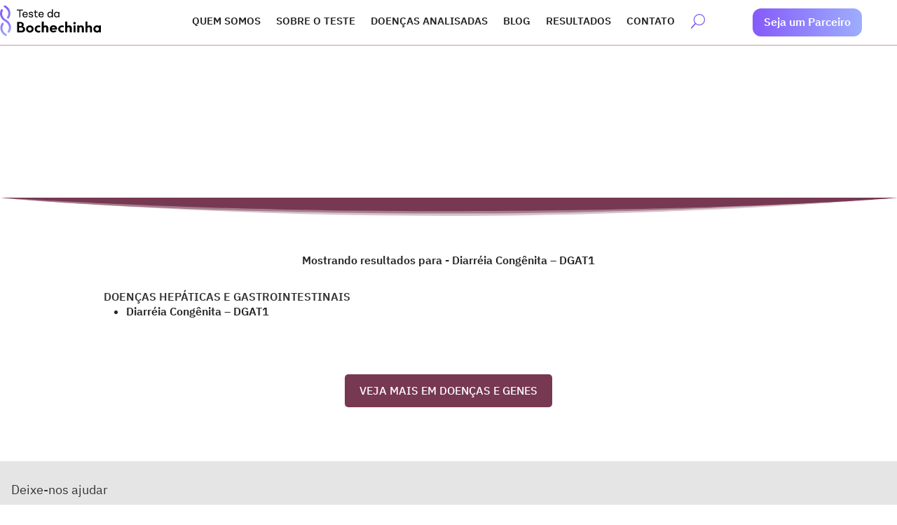

--- FILE ---
content_type: text/html;charset=utf-8
request_url: https://pageview-notify.rdstation.com.br/send
body_size: -76
content:
570c6684-e228-470f-ba99-42f22cb39325

--- FILE ---
content_type: text/css
request_url: https://testedabochechinha.com.br/wp-content/themes/Divichildtheme/style.css?ver=4.20.4
body_size: -159
content:
/*
Theme Name: Divi Child Theme
Theme URI: http://primeirodia.com.br
Description: Child Theme For Divi
Author: Telmo Camargo
Author URI: http://xboxmania.com.br
Template: Divi
*/


--- FILE ---
content_type: text/css
request_url: https://testedabochechinha.com.br/wp-content/themes/Divichildtheme/templates-src/doencas-analisadas.66e01a8a.css
body_size: 7869
content:
@font-face{font-family:IBM Plex Sans;font-style:normal;font-weight:300;src:local(""),url(ibm-plex-sans-v14-latin-300.b62a4e69.woff2)format("woff2"),url(ibm-plex-sans-v14-latin-300.7199e2f6.woff)format("woff")}@font-face{font-family:IBM Plex Sans;font-style:normal;font-weight:400;src:local(""),url(ibm-plex-sans-v14-latin-regular.791aef38.woff2)format("woff2"),url(ibm-plex-sans-v14-latin-regular.dc4cb301.woff)format("woff")}@font-face{font-family:IBM Plex Sans;font-style:normal;font-weight:500;src:local(""),url(ibm-plex-sans-v14-latin-500.d5c65758.woff2)format("woff2"),url(ibm-plex-sans-v14-latin-500.f8c71eff.woff)format("woff")}@font-face{font-family:IBM Plex Sans;font-style:normal;font-weight:600;src:local(""),url(ibm-plex-sans-v14-latin-600.f578fd79.woff2)format("woff2"),url(ibm-plex-sans-v14-latin-600.b2bc36af.woff)format("woff")}html,body{font-family:IBM Plex Sans,sans-serif!important}*,:before,:after,::backdrop{--tw-border-spacing-x:0;--tw-border-spacing-y:0;--tw-translate-x:0;--tw-translate-y:0;--tw-rotate:0;--tw-skew-x:0;--tw-skew-y:0;--tw-scale-x:1;--tw-scale-y:1;--tw-pan-x: ;--tw-pan-y: ;--tw-pinch-zoom: ;--tw-scroll-snap-strictness:proximity;--tw-gradient-from-position: ;--tw-gradient-via-position: ;--tw-gradient-to-position: ;--tw-ordinal: ;--tw-slashed-zero: ;--tw-numeric-figure: ;--tw-numeric-spacing: ;--tw-numeric-fraction: ;--tw-ring-inset: ;--tw-ring-offset-width:0px;--tw-ring-offset-color:#fff;--tw-ring-color:#3b82f680;--tw-ring-offset-shadow:0 0 #0000;--tw-ring-shadow:0 0 #0000;--tw-shadow:0 0 #0000;--tw-shadow-colored:0 0 #0000;--tw-blur: ;--tw-brightness: ;--tw-contrast: ;--tw-grayscale: ;--tw-hue-rotate: ;--tw-invert: ;--tw-saturate: ;--tw-sepia: ;--tw-drop-shadow: ;--tw-backdrop-blur: ;--tw-backdrop-brightness: ;--tw-backdrop-contrast: ;--tw-backdrop-grayscale: ;--tw-backdrop-hue-rotate: ;--tw-backdrop-invert: ;--tw-backdrop-opacity: ;--tw-backdrop-saturate: ;--tw-backdrop-sepia: ;--tw-contain-size: ;--tw-contain-layout: ;--tw-contain-paint: ;--tw-contain-style: }*,:before,:after{box-sizing:border-box;border:0 solid}:before,:after{--tw-content:""}html,:host{-webkit-text-size-adjust:100%;tab-size:4;font-feature-settings:normal;font-variation-settings:normal;-webkit-tap-highlight-color:transparent;font-family:ui-sans-serif,system-ui,sans-serif,Apple Color Emoji,Segoe UI Emoji,Segoe UI Symbol,Noto Color Emoji;line-height:1.5}body{line-height:inherit;margin:0}hr{height:0;color:inherit;border-top-width:1px}abbr:where([title]){text-decoration:underline dotted}h1,h2,h3,h4,h5,h6{font-size:inherit;font-weight:inherit}a{color:inherit;text-decoration:inherit}b,strong{font-weight:bolder}code,kbd,samp,pre{font-feature-settings:normal;font-variation-settings:normal;font-family:ui-monospace,SFMono-Regular,Menlo,Monaco,Consolas,Liberation Mono,Courier New,monospace;font-size:1em}small{font-size:80%}sub,sup{vertical-align:baseline;font-size:75%;line-height:0;position:relative}sub{bottom:-.25em}sup{top:-.5em}table{text-indent:0;border-color:inherit;border-collapse:collapse}button,input,optgroup,select,textarea{font-feature-settings:inherit;font-variation-settings:inherit;font-family:inherit;font-size:100%;font-weight:inherit;line-height:inherit;letter-spacing:inherit;color:inherit;margin:0;padding:0}button,select{text-transform:none}button,input:where([type=button]),input:where([type=reset]),input:where([type=submit]){-webkit-appearance:button;background-color:#0000;background-image:none}:-moz-focusring{outline:auto}:-moz-ui-invalid{box-shadow:none}progress{vertical-align:baseline}::-webkit-inner-spin-button{height:auto}::-webkit-outer-spin-button{height:auto}[type=search]{-webkit-appearance:textfield;outline-offset:-2px}::-webkit-search-decoration{-webkit-appearance:none}::-webkit-file-upload-button{-webkit-appearance:button;font:inherit}summary{display:list-item}blockquote,dl,dd,h1,h2,h3,h4,h5,h6,hr,figure,p,pre{margin:0}fieldset{margin:0;padding:0}legend{padding:0}ol,ul,menu{margin:0;padding:0;list-style:none}dialog{padding:0}textarea{resize:vertical}input::-moz-placeholder{opacity:1;color:#9ca3af}textarea::-moz-placeholder{opacity:1;color:#9ca3af}input::placeholder,textarea::placeholder{opacity:1;color:#9ca3af}button,[role=button]{cursor:pointer}:disabled{cursor:default}img,svg,video,canvas,audio,iframe,embed,object{vertical-align:middle;display:block}img,video{max-width:100%;height:auto}[hidden]:where(:not([hidden=until-found])){display:none}body{--tw-text-opacity:1;color:rgb(35 35 35/var(--tw-text-opacity,1));font-size:1rem}.tdbv2 *{border-style:solid}.tdbv2 p{padding-bottom:0}h1{font-size:1.5rem}@media (width>=1024px){h1{font-size:3rem}}h1{font-weight:600;line-height:1.375}h2{font-size:1.5rem}@media (width>=1024px){h2{font-size:2.5rem}}h2{font-weight:500;line-height:1.25}h2,h3,h4{padding:0}.tdb-title-with-border{--tw-border-opacity:1;border-style:solid;border-bottom-width:1px;border-color:rgb(133 91 250/var(--tw-border-opacity,1));padding-bottom:2px}@media (width>=1024px){.tdb-flex-container{width:1024px;margin:auto}}.tdb-flex-container{flex-direction:row;display:flex}@media (width>=1024px){.tdb-container{width:1024px;margin:auto}}.tdb-box-config{padding:2rem 1rem}@media (width>=1024px){.tdb-box-config{padding:0}}.tdb-button-purple-gradiant{text-align:center;background-image:linear-gradient(to right,var(--tw-gradient-stops));--tw-gradient-from:#855bfa var(--tw-gradient-from-position);--tw-gradient-to:#9daefd var(--tw-gradient-to-position);--tw-gradient-stops:var(--tw-gradient-from),var(--tw-gradient-to);border-width:2px;border-radius:.75rem;padding:.75rem 2rem;font-size:1rem;font-weight:700;transition-property:color,background-color,border-color,text-decoration-color,fill,stroke,opacity,box-shadow,transform,filter,backdrop-filter;transition-duration:.15s;transition-timing-function:cubic-bezier(.4,0,.2,1)}.tdb-button-purple-gradiant:hover{--tw-gradient-from:#6746c2 var(--tw-gradient-from-position);--tw-gradient-to:#7885c3 var(--tw-gradient-to-position);--tw-gradient-stops:var(--tw-gradient-from),var(--tw-gradient-to)}.tdb-button-purple-gradiant{--tw-text-opacity:1;color:rgb(255 255 255/var(--tw-text-opacity,1));border-width:0}.tdb-button-purple-inverted{text-align:center;--tw-border-opacity:1;border-width:2px;border-color:rgb(133 91 250/var(--tw-border-opacity,1));--tw-bg-opacity:1;background-color:rgb(255 255 255/var(--tw-bg-opacity,1));border-radius:.75rem;padding:.75rem 2rem;font-size:1rem;font-weight:700;transition-property:color,background-color,border-color,text-decoration-color,fill,stroke,opacity,box-shadow,transform,filter,backdrop-filter;transition-duration:.15s;transition-timing-function:cubic-bezier(.4,0,.2,1)}.tdb-button-purple-inverted:hover{--tw-bg-opacity:1;background-color:rgb(133 91 250/var(--tw-bg-opacity,1))}.tdb-button-purple-inverted{--tw-text-opacity:1;color:rgb(133 91 250/var(--tw-text-opacity,1))}.tdb-button-purple-inverted:hover{--tw-text-opacity:1;color:rgb(255 255 255/var(--tw-text-opacity,1))}.tdb-button-white{text-align:center;border-width:2px;border-radius:.75rem;padding:.75rem 2rem;font-size:1rem;font-weight:700;transition-property:color,background-color,border-color,text-decoration-color,fill,stroke,opacity,box-shadow,transform,filter,backdrop-filter;transition-duration:.15s;transition-timing-function:cubic-bezier(.4,0,.2,1)}.tdb-button-white:hover{--tw-border-opacity:1;border-color:rgb(133 91 250/var(--tw-border-opacity,1))}.tdb-button-white{--tw-bg-opacity:1;background-color:rgb(255 255 255/var(--tw-bg-opacity,1))}.tdb-button-white:hover{--tw-bg-opacity:1;background-color:rgb(133 91 250/var(--tw-bg-opacity,1))}.tdb-button-white{--tw-text-opacity:1;color:rgb(133 91 250/var(--tw-text-opacity,1))}.tdb-button-white:hover{--tw-text-opacity:1;color:rgb(255 255 255/var(--tw-text-opacity,1))}.tdb-button-white{--tw-drop-shadow:drop-shadow(0 5px 17px #0003);filter:var(--tw-blur)var(--tw-brightness)var(--tw-contrast)var(--tw-grayscale)var(--tw-hue-rotate)var(--tw-invert)var(--tw-saturate)var(--tw-sepia)var(--tw-drop-shadow)}.tdb-link{--tw-text-opacity:1;color:rgb(133 91 250/var(--tw-text-opacity,1));text-decoration-line:none}input{accent-color:#855bfa}footer h3{font-size:1rem}.bottom-purple-border{position:relative}.bottom-purple-border:after{--tw-content:"";content:var(--tw-content);width:100%;height:.5rem;position:absolute;bottom:-.5rem;left:0}@media (width>=1024px){.bottom-purple-border:after{content:var(--tw-content);height:1rem;bottom:-1rem}}.bottom-purple-border:after{background-image:linear-gradient(to right,var(--tw-gradient-stops));--tw-gradient-from:#855bf9 var(--tw-gradient-from-position);--tw-gradient-to:#9caefd var(--tw-gradient-to-position);--tw-gradient-stops:var(--tw-gradient-from),var(--tw-gradient-to);content:var(--tw-content)}@media (width>=1024px){.bottom-purple-border{margin-bottom:1rem}}.glider-contain .glider-prev{background-image:url(carousel-arrow-left.ea88d4fb.svg);background-position:0 0;background-repeat:no-repeat;width:72px;height:72px;margin-left:-3rem}.glider-contain .glider-next{background-image:url(carousel-arrow-right.9b6d3aad.svg);background-position:0 0;background-repeat:no-repeat;width:72px;height:72px;margin-right:-3rem}.glider-contain .glider-dot{--tw-bg-opacity:1;background-color:rgb(255 255 255/var(--tw-bg-opacity,1));--tw-border-opacity:1;border-style:solid;border-width:1px;border-color:rgb(133 91 250/var(--tw-border-opacity,1));width:8px;height:8px}.glider-contain .glider-dot.active{--tw-bg-opacity:1;background-color:rgb(133 91 250/var(--tw-bg-opacity,1))}.blog .glider-contain{width:100%}.blog .glider{width:100%;height:493px}@media (width>=1024px){.blog .glider{height:548px}}.blog .glider{flex-direction:row;align-content:space-between;display:flex}.blog .post{position:relative}@media (width>=1024px){.blog .post{margin-left:2.5rem;margin-right:2.5rem}}.blog .post-body{margin-left:1rem;margin-right:1rem;padding:140px 1.5rem 2rem}@media (width>=1024px){.blog .post-body{margin-left:0;margin-right:0;padding-top:196px}}.blog .post-body{--tw-bg-opacity:1;background-color:rgb(255 255 255/var(--tw-bg-opacity,1));--tw-shadow:0 10px 15px -3px #0000001a,0 4px 6px -4px #0000001a;--tw-shadow-colored:0 10px 15px -3px var(--tw-shadow-color),0 4px 6px -4px var(--tw-shadow-color);box-shadow:var(--tw-ring-offset-shadow,0 0 #0000),var(--tw-ring-shadow,0 0 #0000),var(--tw-shadow);border-radius:1.5rem;position:relative;overflow:hidden}.blog .post-subtitle{--tw-text-opacity:1;color:rgb(133 91 250/var(--tw-text-opacity,1));margin-top:1rem;margin-bottom:1rem;padding:0;font-size:1rem}.blog .post-title{-webkit-line-clamp:2;-webkit-box-orient:vertical;margin-bottom:.75rem;padding:0;font-size:23px;line-height:2rem;display:-webkit-box;overflow-y:hidden}.blog .post-thumbnail{width:100%;position:absolute;top:0;left:0}.blog .post-snippet{height:6rem;margin-bottom:1rem;font-size:1rem;line-height:1.375}.blog .post-snippet>div{-webkit-line-clamp:4;-webkit-box-orient:vertical;display:-webkit-box;overflow-y:hidden}.blog .post-button{text-align:center;width:100%;display:block}.artigos .tdb-carousel-item,.midia .tdb-carousel-item{--tw-shadow:0 4px 8px #0003;--tw-shadow-colored:0 4px 8px var(--tw-shadow-color);height:100%;box-shadow:var(--tw-ring-offset-shadow,0 0 #0000),var(--tw-ring-shadow,0 0 #0000),var(--tw-shadow);--tw-bg-opacity:1;background-color:rgb(255 255 255/var(--tw-bg-opacity,1));border-radius:1.5rem;margin-left:1rem;margin-right:1rem;padding:2rem 1.5rem;line-height:1.5rem;position:relative}.artigos .tdb-carousel-item a,.midia .tdb-carousel-item a{display:block}.artigos .tdb-carousel-item a span,.midia .tdb-carousel-item a span{-webkit-line-clamp:4;-webkit-box-orient:vertical;margin-bottom:.75rem;display:-webkit-box;overflow-y:hidden}.artigos .tdb-carousel-item cite,.midia .tdb-carousel-item cite{--tw-text-opacity:1;color:rgb(133 91 250/var(--tw-text-opacity,1));font-style:normal}.midia .tdb-carousel-item a{margin-bottom:0}.faq-item .faq-item-description,.doencas-item .doencas-item-description{transition:max-height .2s ease-out}.faq-item,.faq-item[aria-expanded=false],.doencas-item,.doencas-item[aria-expanded=false]{position:relative}.faq-item:after,.faq-item[aria-expanded=false]:after,.doencas-item:after,.doencas-item[aria-expanded=false]:after{--tw-content:"";content:var(--tw-content);width:18px;height:11px;margin-right:1rem;position:absolute;top:1.82rem;right:.3rem}@media (width>=1024px){.faq-item:after,.faq-item[aria-expanded=false]:after,.doencas-item:after,.doencas-item[aria-expanded=false]:after{content:var(--tw-content);top:2rem}}.faq-item:after,.faq-item[aria-expanded=false]:after,.doencas-item:after,.doencas-item[aria-expanded=false]:after{content:var(--tw-content);background-image:url(row-arrow.cb29627d.svg);transition-property:transform;transition-duration:.15s;transition-timing-function:cubic-bezier(.4,0,.2,1)}.faq-item[aria-expanded=true]:after,.doencas-item[aria-expanded=true]:after{content:var(--tw-content);--tw-rotate:180deg;transform:translate(var(--tw-translate-x),var(--tw-translate-y))rotate(var(--tw-rotate))skewX(var(--tw-skew-x))skewY(var(--tw-skew-y))scaleX(var(--tw-scale-x))scaleY(var(--tw-scale-y))}.faq-item[aria-expanded=true] .faq-item-description,.doencas-item[aria-expanded=true] .faq-item-description{border-bottom-width:2px}.doencas-item:after,.doencas-item[aria-expanded=false]:after{content:var(--tw-content);top:2rem}.medico-item .item-paragraphs{transition:max-height .2s ease-out}@media (width<=1023px){.medico-item .item-avatar,.medico-item[aria-expanded=false] .item-avatar{position:relative}.medico-item .item-avatar:after,.medico-item[aria-expanded=false] .item-avatar:after{--tw-content:"";content:var(--tw-content);background-image:url(row-arrow.cb29627d.svg);width:18px;height:11px;margin-right:1rem;transition-property:transform;transition-duration:.15s;transition-timing-function:cubic-bezier(.4,0,.2,1);position:absolute;bottom:1.3rem;right:.3rem}.medico-item[aria-expanded=true] .item-avatar:after{content:var(--tw-content);--tw-rotate:180deg;transform:translate(var(--tw-translate-x),var(--tw-translate-y))rotate(var(--tw-rotate))skewX(var(--tw-skew-x))skewY(var(--tw-skew-y))scaleX(var(--tw-scale-x))scaleY(var(--tw-scale-y))}.medico-item[aria-expanded=true] .item-avatar .item-description{border-bottom-width:2px}}.static{position:static}.fixed{position:fixed}.absolute{position:absolute}.relative{position:relative}.-left-\[24\]{left:-24px}.right-0{right:0}.top-0{top:0}.top-\[450\]{top:450px}.z-50{z-index:50}.-order-1{order:-1}.order-1{order:1}.order-2{order:2}.order-3{order:3}.order-4{order:4}.order-5{order:5}.order-6{order:6}.order-7{order:7}.m-auto{margin:auto}.mx-auto{margin-left:auto;margin-right:auto}.my-4{margin-top:1rem;margin-bottom:1rem}.my-8{margin-top:2rem;margin-bottom:2rem}.mb-1{margin-bottom:.25rem}.mb-10{margin-bottom:2.5rem}.mb-12{margin-bottom:3rem}.mb-16{margin-bottom:4rem}.mb-2{margin-bottom:.5rem}.mb-20{margin-bottom:5rem}.mb-3{margin-bottom:.75rem}.mb-4{margin-bottom:1rem}.mb-6{margin-bottom:1.5rem}.mb-8{margin-bottom:2rem}.ml-6{margin-left:1.5rem}.ml-8{margin-left:2rem}.ml-auto{margin-left:auto}.mr-2{margin-right:.5rem}.mr-4{margin-right:1rem}.mt-4{margin-top:1rem}.mt-8{margin-top:2rem}.block{display:block}.inline-block{display:inline-block}.inline{display:inline}.flex{display:flex}.table{display:table}.grid{display:grid}.hidden{display:none}.h-16{height:4rem}.h-\[17\]{height:17px}.h-\[210\]{height:210px}.h-\[22px\]{height:22px}.h-\[25px\]{height:25px}.h-\[424\]{height:424px}.h-\[44px\]{height:44px}.h-\[45\],.h-\[45px\]{height:45px}.h-\[50px\]{height:50px}.h-\[72\],.h-\[72px\]{height:72px}.h-\[73px\]{height:73px}.h-\[75px\]{height:75px}.h-\[80\],.h-\[80px\]{height:80px}.h-\[calc\(100vh_-_107px\)\]{height:calc(100vh - 107px)}.h-full{height:100%}.h-screen{height:100vh}.max-h-0{max-height:0}.w-2\/12{width:16.6667%}.w-5\/12{width:41.6667%}.w-\[110\]{width:110px}.w-\[135px\]{width:135px}.w-\[140px\]{width:140px}.w-\[145px\]{width:145px}.w-\[164px\]{width:164px}.w-\[228px\]{width:228px}.w-\[241px\]{width:241px}.w-\[24\]{width:24px}.w-\[25px\]{width:25px}.w-\[33px\]{width:33px}.w-\[45px\]{width:45px}.w-\[55\%\]{width:55%}.w-\[80\],.w-\[80px\]{width:80px}.w-\[87px\]{width:87px}.w-full{width:100%}.max-w-7xl{max-width:80rem}.max-w-xl{max-width:36rem}.flex-auto{flex:auto}.flex-grow,.grow{flex-grow:1}.basis-1\/4{flex-basis:25%}.basis-2\/4{flex-basis:50%}.basis-3\/12{flex-basis:25%}.basis-5\/12{flex-basis:41.6667%}.basis-6\/12{flex-basis:50%}.basis-7\/12{flex-basis:58.3333%}.basis-8\/12{flex-basis:66.6667%}.basis-9\/12{flex-basis:75%}.border-collapse{border-collapse:collapse}.cursor-pointer{cursor:pointer}.list-decimal{list-style-type:decimal}.list-disc{list-style-type:disc}.flex-col{flex-direction:column}.flex-wrap{flex-wrap:wrap}.flex-nowrap{flex-wrap:nowrap}.items-start{align-items:flex-start}.items-center{align-items:center}.justify-end{justify-content:flex-end}.justify-center{justify-content:center}.justify-between{justify-content:space-between}.justify-around{justify-content:space-around}.gap-10{gap:2.5rem}.gap-2{gap:.5rem}.gap-3{gap:.75rem}.gap-4{gap:1rem}.gap-8{gap:2rem}.self-start{align-self:flex-start}.self-end{align-self:flex-end}.overflow-hidden{overflow:hidden}.scroll-smooth{scroll-behavior:smooth}.rounded-2xl{border-radius:1rem}.rounded-md{border-radius:.375rem}.rounded-xl{border-radius:.75rem}.border{border-width:1px}.border-2{border-width:2px}.border-\[1px\]{border-width:1px}.border-b{border-bottom-width:1px}.border-b-2{border-bottom-width:2px}.border-b-\[1px\]{border-bottom-width:1px}.border-b-\[3px\]{border-bottom-width:3px}.border-t-2{border-top-width:2px}.border-solid{border-style:solid}.border-gray{--tw-border-opacity:1;border-color:rgb(229 229 229/var(--tw-border-opacity,1))}.border-graystronger{--tw-border-opacity:1;border-color:rgb(169 169 169/var(--tw-border-opacity,1))}.border-purple{--tw-border-opacity:1;border-color:rgb(133 91 250/var(--tw-border-opacity,1))}.border-purpulelighter{--tw-border-opacity:1;border-color:rgb(201 188 236/var(--tw-border-opacity,1))}.border-white{--tw-border-opacity:1;border-color:rgb(255 255 255/var(--tw-border-opacity,1))}.border-b-gray{--tw-border-opacity:1;border-bottom-color:rgb(229 229 229/var(--tw-border-opacity,1))}.bg-\[\#fcfcfc\]{--tw-bg-opacity:1;background-color:rgb(252 252 252/var(--tw-bg-opacity,1))}.bg-\[url\]{background-color:url}.bg-gray{--tw-bg-opacity:1;background-color:rgb(229 229 229/var(--tw-bg-opacity,1))}.bg-graylighter{--tw-bg-opacity:1;background-color:rgb(239 239 239/var(--tw-bg-opacity,1))}.bg-rose{--tw-bg-opacity:1;background-color:rgb(237 230 254/var(--tw-bg-opacity,1))}.bg-transparent{background-color:#0000}.bg-white{--tw-bg-opacity:1;background-color:rgb(255 255 255/var(--tw-bg-opacity,1))}.bg-\[url\(\'\.\.\/src\/img\/backgrounds\/dna-mobile\.svg\'\)\]{background-image:url(dna-mobile.a8904f8c.svg)}.bg-\[url\(\'\.\.\/src\/img\/backgrounds\/dna-vertical\.svg\'\)\]{background-image:url(dna-vertical.96dfe8e6.svg)}.bg-\[url\(\'\.\.\/src\/img\/elements\/purple-timeline-mobile\.svg\'\)\]{background-image:url(purple-timeline-mobile.587ca193.svg)}.bg-\[url\(\'\.\.\/src\/img\/icons\/burgermenu-closed\.svg\'\)\]{background-image:url(burgermenu-closed.117b45a4.svg)}.bg-\[url\(\'\.\.\/src\/img\/icons\/doencas-deficiencias_do_metabolismo\.svg\'\)\]{background-image:url(doencas-deficiencias_do_metabolismo.567c2026.svg)}.bg-\[url\(\'\.\.\/src\/img\/icons\/doencas-doencas_endocrinas\.svg\'\)\]{background-image:url(doencas-doencas_endocrinas.dec7fbd0.svg)}.bg-\[url\(\'\.\.\/src\/img\/icons\/doencas-doencas_esqueleticas\.svg\'\)\]{background-image:url(doencas-doencas_esqueleticas.fb841fbd.svg)}.bg-\[url\(\'\.\.\/src\/img\/icons\/doencas-doencas_hematologicas\.svg\'\)\]{background-image:url(doencas-doencas_hematologicas.132f4f73.svg)}.bg-\[url\(\'\.\.\/src\/img\/icons\/doencas-doencas_hepaticas_gastrointestinais\.svg\'\)\]{background-image:url(doencas-doencas_hepaticas_gastrointestinais.10531351.svg)}.bg-\[url\(\'\.\.\/src\/img\/icons\/doencas-doencas_imunologicas\.svg\'\)\]{background-image:url(doencas-doencas_imunologicas.1fab9c59.svg)}.bg-\[url\(\'\.\.\/src\/img\/icons\/doencas-doencas_neurologicas\.svg\'\)\]{background-image:url(doencas-doencas_neurologicas.4298861f.svg)}.bg-\[url\(\'\.\.\/src\/img\/icons\/doencas-doencas_pulmonares\.svg\'\)\]{background-image:url(doencas-doencas_pulmonares.cff1d299.svg)}.bg-\[url\(\'\.\.\/src\/img\/icons\/doencas-doencas_renais\.svg\'\)\]{background-image:url(doencas-doencas_renais.e914ad9b.svg)}.bg-\[url\(\'\.\.\/src\/img\/icons\/doencas-erros_inatos_do_metabolismo\.svg\'\)\]{background-image:url(doencas-erros_inatos_do_metabolismo.007658d6.svg)}.bg-\[url\(\'\.\.\/src\/img\/icons\/doencas-neoplasias\.svg\'\)\]{background-image:url(doencas-neoplasias.9f5fad06.svg)}.bg-\[url\(\'\.\.\/src\/img\/icons\/doencas-surdez\.svg\'\)\]{background-image:url(doencas-surdez.f4dc0c0f.svg)}.bg-\[url\(\'\.\.\/src\/img\/icons\/i-small\.png\'\)\]{background-image:url(i-small.22e652e7.png)}.bg-\[url\(\'\.\.\/src\/img\/icons\/icon-arrow-right\.png\'\)\]{background-image:url(icon-arrow-right.754f640f.png)}.bg-\[url\(\'\.\.\/src\/img\/icons\/icone-abordagem-nacional\.svg\'\)\]{background-image:url(icone-abordagem-nacional.9ae346e2.svg)}.bg-\[url\(\'\.\.\/src\/img\/icons\/icone-america-sul\.svg\'\)\]{background-image:url(icone-america-sul.5081b2a5.svg)}.bg-\[url\(\'\.\.\/src\/img\/icons\/icone-award\.svg\'\)\]{background-image:url(icone-award.96637294.svg)}.bg-\[url\(\'\.\.\/src\/img\/icons\/icone-check\.svg\'\)\]{background-image:url(icone-check.49d51e74.svg)}.bg-\[url\(\'\.\.\/src\/img\/icons\/icone-coleta\.svg\'\)\]{background-image:url(icone-coleta.f3946866.svg)}.bg-\[url\(\'\.\.\/src\/img\/icons\/icone-laudo\.svg\'\)\]{background-image:url(icone-laudo.38596087.svg)}.bg-\[url\(\'\.\.\/src\/img\/icons\/icone-medico\.svg\'\)\]{background-image:url(icone-medico.c445a2fc.svg)}.bg-\[url\(\'\.\.\/src\/img\/icons\/icone-remedios\.svg\'\)\]{background-image:url(icone-remedios.12fae191.svg)}.bg-\[url\(\'\.\.\/src\/img\/icons\/icone-rosto-de-bebe\.svg\'\)\]{background-image:url(icone-rosto-de-bebe.f4c76432.svg)}.bg-\[url\(\'\.\.\/src\/img\/icons\/icone-simbolo-alerta\.svg\'\)\]{background-image:url(icone-simbolo-alerta.dbb12086.svg)}.bg-\[url\(\'\.\.\/src\/img\/icons\/icone-supporte\.svg\'\)\]{background-image:url(icone-supporte.0020dbd8.svg)}.bg-\[url\(\'\.\.\/src\/img\/pictures\/banner-mobile-home-bebe\.jpeg\'\)\]{background-image:url(banner-mobile-home-bebe.787ae494.jpeg)}.bg-\[url\(\'\.\.\/src\/img\/pictures\/resultados-bebe-mobile\.jpg\'\)\]{background-image:url(resultados-bebe-mobile.21e15426.jpg)}.bg-gradient-to-r{background-image:linear-gradient(to right,var(--tw-gradient-stops))}.bg-gradient-to-t{background-image:linear-gradient(to top,var(--tw-gradient-stops))}.bg-\[url\(\'\.\.\/src\/img\/icons\/doencas-cardiovasculares-e-dislipidemias\.svg\'\)\]{background-image:url(doencas-cardiovasculares-e-dislipidemias.9be156bf.svg)}.bg-\[url\(\'\.\.\/src\/img\/icons\/doencas-farmacogenetica\.svg\'\)\]{background-image:url(doencas-farmacogenetica.9d33806f.svg)}.from-\[\#855bf9\]{--tw-gradient-from:#855bf9 var(--tw-gradient-from-position);--tw-gradient-to:#855bf900 var(--tw-gradient-to-position);--tw-gradient-stops:var(--tw-gradient-from),var(--tw-gradient-to)}.from-\[\#865afb\]{--tw-gradient-from:#865afb var(--tw-gradient-from-position);--tw-gradient-to:#865afb00 var(--tw-gradient-to-position);--tw-gradient-stops:var(--tw-gradient-from),var(--tw-gradient-to)}.from-\[\#9571fa\]{--tw-gradient-from:#9571fa var(--tw-gradient-from-position);--tw-gradient-to:#9571fa00 var(--tw-gradient-to-position);--tw-gradient-stops:var(--tw-gradient-from),var(--tw-gradient-to)}.from-\[\#9cabfd\]{--tw-gradient-from:#9cabfd var(--tw-gradient-from-position);--tw-gradient-to:#9cabfd00 var(--tw-gradient-to-position);--tw-gradient-stops:var(--tw-gradient-from),var(--tw-gradient-to)}.to-\[\#865afb\]{--tw-gradient-to:#865afb var(--tw-gradient-to-position)}.to-\[\#9cabfd\]{--tw-gradient-to:#9cabfd var(--tw-gradient-to-position)}.to-\[\#9caefd\]{--tw-gradient-to:#9caefd var(--tw-gradient-to-position)}.to-\[\#aab8fd\]{--tw-gradient-to:#aab8fd var(--tw-gradient-to-position)}.bg-contain{background-size:contain}.bg-cover{background-size:cover}.bg-\[left_\.5em_top_50\%\]{background-position:.5em}.bg-\[left_\.75em_top_50\%\]{background-position:.75em}.bg-\[left_0\.65rem_top_0rem\]{background-position:.65rem 0}.bg-\[left_0_top_1em\]{background-position:0 1em}.bg-\[left_0_top_48px\]{background-position:0 48px}.bg-\[left_1\.2rem_top_50\%\]{background-position:1.2rem}.bg-\[left_1\.5em_top_50\%\]{background-position:1.5em}.bg-\[left_1\.5rem_top_50\%\]{background-position:1.5rem}.bg-\[left_1\.6em_top_50\%\]{background-position:1.6em}.bg-\[left_1\.75rem_top_50\%\]{background-position:1.75rem}.bg-\[left_1em_top_50\%\]{background-position:1em}.bg-\[right_1em_top_0\]{background-position:right 1em top 0}.bg-bottom{background-position:bottom}.bg-right{background-position:100%}.bg-no-repeat{background-repeat:no-repeat}.\!p-4{padding:1rem!important}.\!p-6{padding:1.5rem!important}.p-0{padding:0}.p-2{padding:.5rem}.p-4{padding:1rem}.p-6{padding:1.5rem}.p-\[\.5rem_1rem_\.5rem_5rem\]{padding:.5rem 1rem .5rem 5rem}.p-\[1\.5em_3em_1\.5em_5\.5em\]{padding:1.5em 3em 1.5em 5.5em}.p-\[1rem_1rem_1rem_6rem\]{padding:1rem 1rem 1rem 6rem}.p-\[2rem_1rem_0\]{padding:2rem 1rem 0}.px-0{padding-left:0;padding-right:0}.px-1{padding-left:.25rem;padding-right:.25rem}.px-4{padding-left:1rem;padding-right:1rem}.px-6{padding-left:1.5rem;padding-right:1.5rem}.py-1{padding-top:.25rem;padding-bottom:.25rem}.py-12{padding-top:3rem;padding-bottom:3rem}.py-6{padding-top:1.5rem;padding-bottom:1.5rem}.py-8{padding-top:2rem;padding-bottom:2rem}.py-\[72\]{padding-top:72px;padding-bottom:72px}.\!pb-8{padding-bottom:2rem!important}.\!pt-20{padding-top:5rem!important}.pb-4{padding-bottom:1rem}.pb-8{padding-bottom:2rem}.pl-4{padding-left:1rem}.pl-8{padding-left:2rem}.pr-10{padding-right:2.5rem}.pr-6{padding-right:1.5rem}.pt-0{padding-top:0}.pt-28{padding-top:7rem}.pt-5{padding-top:1.25rem}.pt-6{padding-top:1.5rem}.pt-\[72\]{padding-top:72px}.text-center{text-align:center}.text-2xl{font-size:1.5rem}.text-\[112px\]{font-size:112px}.text-\[23px\]{font-size:23px}.text-base{font-size:1rem}.text-h3{font-size:1.75rem}.text-larger{font-size:1.25rem}.text-lg{font-size:1.125rem}.text-nano{font-size:.6rem}.text-smaller{font-size:.875rem}.text-tiny{font-size:.8125rem}.font-bold{font-weight:700}.font-light{font-weight:300}.font-medium{font-weight:500}.font-semibold{font-weight:600}.font-thin{font-weight:100}.uppercase{text-transform:uppercase}.normal-case{text-transform:none}.leading-5{line-height:1.25rem}.leading-8{line-height:2rem}.leading-none{line-height:1}.leading-snug{line-height:1.375}.leading-tight{line-height:1.25}.text-\[\#41B053\]{--tw-text-opacity:1;color:rgb(65 176 83/var(--tw-text-opacity,1))}.text-\[\#b0414e\]{--tw-text-opacity:1;color:rgb(176 65 78/var(--tw-text-opacity,1))}.text-black{--tw-text-opacity:1;color:rgb(0 0 0/var(--tw-text-opacity,1))}.text-graystronger{--tw-text-opacity:1;color:rgb(169 169 169/var(--tw-text-opacity,1))}.text-purple{--tw-text-opacity:1;color:rgb(133 91 250/var(--tw-text-opacity,1))}.text-white{--tw-text-opacity:1;color:rgb(255 255 255/var(--tw-text-opacity,1))}.underline{text-decoration-line:underline}.placeholder-white::placeholder{--tw-placeholder-opacity:1;color:rgb(255 255 255/var(--tw-placeholder-opacity,1))}@media (width>=1024px){@media (width>=1024px){.lg\:tdb-flex-container{width:1024px;margin:auto}}.lg\:tdb-flex-container{flex-direction:row;display:flex}}.before\:absolute:before{content:var(--tw-content);position:absolute}.before\:top-\[-20px\]:before{content:var(--tw-content);top:-20px}.before\:mr-4:before{content:var(--tw-content);margin-right:1rem}.before\:inline-block:before{content:var(--tw-content);display:inline-block}.before\:h-\[32\]:before{content:var(--tw-content);height:32px}.before\:h-\[40\]:before{content:var(--tw-content);height:40px}.before\:min-h-\[16\]:before{content:var(--tw-content);min-height:16px}.before\:w-\[32\]:before{content:var(--tw-content);width:32px}.before\:w-\[40\]:before{content:var(--tw-content);width:40px}.before\:min-w-\[16\]:before{content:var(--tw-content);min-width:16px}.before\:bg-\[\#4A75AC\]:before{content:var(--tw-content);--tw-bg-opacity:1;background-color:rgb(74 117 172/var(--tw-bg-opacity,1))}.before\:bg-\[\#B6C457\]:before{content:var(--tw-content);--tw-bg-opacity:1;background-color:rgb(182 196 87/var(--tw-bg-opacity,1))}.before\:bg-\[\#D53421\]:before{content:var(--tw-content);--tw-bg-opacity:1;background-color:rgb(213 52 33/var(--tw-bg-opacity,1))}.before\:bg-\[\#EFEC3D\]:before{content:var(--tw-content);--tw-bg-opacity:1;background-color:rgb(239 236 61/var(--tw-bg-opacity,1))}.before\:bg-\[url\(\'\.\.\/src\/img\/icons\/check\.png\'\)\]:before{content:var(--tw-content);background-image:url(check.cb9f01cd.png)}.before\:bg-\[url\(\'\.\.\/src\/img\/icons\/i-purple\.png\'\)\]:before{content:var(--tw-content);background-image:url(i-purple.3b41cb92.png)}.before\:align-middle:before{content:var(--tw-content);vertical-align:middle}.before\:content-\[\'\'\]:before{--tw-content:"";content:var(--tw-content)}.after\:block:after{content:var(--tw-content);display:block}.hover\:text-black:hover{--tw-text-opacity:1;color:rgb(0 0 0/var(--tw-text-opacity,1))}@media (width<=1023px){.sm\:relative{position:relative}.sm\:-top-\[184\]{top:-184px}.sm\:top-\[280\]{top:280px}.sm\:order-1{order:1}.sm\:order-2{order:2}.sm\:float-left{float:left}.sm\:clear-left{clear:left}.sm\:m-\[0_1rem_1rem\]{margin:0 1rem 1rem}.sm\:mb-12{margin-bottom:3rem}.sm\:mb-2{margin-bottom:.5rem}.sm\:mb-4{margin-bottom:1rem}.sm\:block{display:block}.sm\:flex{display:flex}.sm\:grid{display:grid}.sm\:hidden{display:none}.sm\:h-\[120\]{height:120px}.sm\:max-h-0{max-height:0}.sm\:w-full{width:100%}.sm\:grow{flex-grow:1}.sm\:grid-cols-2{grid-template-columns:repeat(2,minmax(0,1fr))}.sm\:flex-col{flex-direction:column}.sm\:items-end{align-items:flex-end}.sm\:justify-end{justify-content:flex-end}.sm\:justify-center{justify-content:center}.sm\:gap-2{gap:.5rem}.sm\:gap-4{gap:1rem}.sm\:overflow-hidden{overflow:hidden}.sm\:rounded-2xl{border-radius:1rem}.sm\:bg-graylighter{--tw-bg-opacity:1;background-color:rgb(239 239 239/var(--tw-bg-opacity,1))}.sm\:bg-\[50\%_1\.1rem\]{background-position:50% 1.1rem}.sm\:p-4{padding:1rem}.sm\:p-\[1\.6em_0_3\.3rem_9\.4em\]{padding:1.6em 0 3.3rem 9.4em}.sm\:px-3{padding-left:.75rem;padding-right:.75rem}.sm\:py-2{padding-top:.5rem;padding-bottom:.5rem}.sm\:\!pb-4{padding-bottom:1rem!important}.sm\:\!pb-8{padding-bottom:2rem!important}.sm\:pb-0{padding-bottom:0}.sm\:pr-10{padding-right:2.5rem}.sm\:text-center{text-align:center}.sm\:text-base{font-size:1rem}.sm\:font-semibold{font-weight:600}.sm\:leading-snug{line-height:1.375}.sm\:after\:content-none:after{--tw-content:none;content:var(--tw-content)}}@media (width>=1024px){.lg\:absolute{position:absolute}.lg\:relative{position:relative}.lg\:left-0{left:0}.lg\:top-0,.lg\:top-\[0\]{top:0}.lg\:top-\[72\]{top:72px}.lg\:-z-10{z-index:-10}.lg\:order-1{order:1}.lg\:order-2{order:2}.lg\:my-16{margin-top:4rem;margin-bottom:4rem}.lg\:my-20{margin-top:5rem;margin-bottom:5rem}.lg\:my-4{margin-top:1rem;margin-bottom:1rem}.lg\:-ml-28{margin-left:-7rem}.lg\:-mt-11{margin-top:-2.75rem}.lg\:-mt-14{margin-top:-3.5rem}.lg\:mb-0{margin-bottom:0}.lg\:mb-12{margin-bottom:3rem}.lg\:mb-20{margin-bottom:5rem}.lg\:mb-4{margin-bottom:1rem}.lg\:mb-6{margin-bottom:1.5rem}.lg\:mb-8{margin-bottom:2rem}.lg\:ml-16{margin-left:4rem}.lg\:ml-4{margin-left:1rem}.lg\:ml-48{margin-left:12rem}.lg\:mr-6{margin-right:1.5rem}.lg\:mt-0{margin-top:0}.lg\:mt-12{margin-top:3rem}.lg\:mt-16{margin-top:4rem}.lg\:block{display:block}.lg\:inline-block{display:inline-block}.lg\:inline{display:inline}.lg\:flex{display:flex}.lg\:grid{display:grid}.lg\:hidden{display:none}.lg\:h-20{height:5rem}.lg\:h-\[104\],.lg\:h-\[104px\]{height:104px}.lg\:h-\[111px\]{height:111px}.lg\:h-\[200\]{height:200px}.lg\:h-\[237\]{height:237px}.lg\:h-\[248\]{height:248px}.lg\:h-\[352\]{height:352px}.lg\:h-\[392\]{height:392px}.lg\:h-\[650\]{height:650px}.lg\:h-\[690px\]{height:690px}.lg\:h-\[69px\]{height:69px}.lg\:h-\[710px\]{height:710px}.lg\:h-auto{height:auto}.lg\:h-full{height:100%}.lg\:\!w-\[425\]{width:425px!important}.lg\:w-\[104px\]{width:104px}.lg\:w-\[113px\]{width:113px}.lg\:w-\[167px\]{width:167px}.lg\:w-\[200\]{width:200px}.lg\:w-\[248\]{width:248px}.lg\:w-\[288\]{width:288px}.lg\:w-\[422\]{width:422px}.lg\:w-\[480px\]{width:480px}.lg\:w-\[512p\]{width:512p}.lg\:w-\[600\]{width:600px}.lg\:w-\[67px\]{width:67px}.lg\:w-auto{width:auto}.lg\:max-w-\[70\%\]{max-width:70%}.lg\:max-w-\[80\%\]{max-width:80%}.lg\:max-w-\[85\%\]{max-width:85%}.lg\:basis-1\/2{flex-basis:50%}.lg\:basis-4\/12{flex-basis:33.3333%}.lg\:basis-5\/12{flex-basis:41.6667%}.lg\:basis-6\/12{flex-basis:50%}.lg\:basis-7\/12{flex-basis:58.3333%}.lg\:basis-8\/12{flex-basis:66.6667%}.lg\:grid-cols-2{grid-template-columns:repeat(2,minmax(0,1fr))}.lg\:grid-cols-3{grid-template-columns:repeat(3,minmax(0,1fr))}.lg\:flex-row{flex-direction:row}.lg\:flex-col{flex-direction:column}.lg\:flex-wrap{flex-wrap:wrap}.lg\:items-start{align-items:flex-start}.lg\:items-center{align-items:center}.lg\:items-stretch{align-items:stretch}.lg\:justify-end{justify-content:flex-end}.lg\:justify-center{justify-content:center}.lg\:justify-between{justify-content:space-between}.lg\:gap-10{gap:2.5rem}.lg\:gap-12{gap:3rem}.lg\:gap-16{gap:4rem}.lg\:gap-2{gap:.5rem}.lg\:gap-20{gap:5rem}.lg\:gap-4{gap:1rem}.lg\:gap-8{gap:2rem}.lg\:gap-y-8{row-gap:2rem}.lg\:rounded-2xl{border-radius:1rem}.lg\:rounded-\[20px\]{border-radius:20px}.lg\:rounded-xl{border-radius:.75rem}.lg\:rounded-b-2xl{border-bottom-right-radius:1rem;border-bottom-left-radius:1rem}.lg\:rounded-l-2xl{border-top-left-radius:1rem;border-bottom-left-radius:1rem}.lg\:rounded-r-2xl{border-top-right-radius:1rem;border-bottom-right-radius:1rem}.lg\:rounded-t-2xl{border-top-left-radius:1rem;border-top-right-radius:1rem}.lg\:border{border-width:1px}.lg\:border-2{border-width:2px}.lg\:border-solid{border-style:solid}.lg\:border-none{border-style:none}.lg\:border-purple{--tw-border-opacity:1;border-color:rgb(133 91 250/var(--tw-border-opacity,1))}.lg\:bg-transparent{background-color:#0000}.lg\:bg-white{--tw-bg-opacity:1;background-color:rgb(255 255 255/var(--tw-bg-opacity,1))}.lg\:bg-\[url\(\'\.\.\/src\/img\/backgrounds\/dna-vertical\.svg\'\)\]{background-image:url(dna-vertical.96dfe8e6.svg)}.lg\:bg-\[url\(\'\.\.\/src\/img\/elements\/purple-timeline\.svg\'\)\]{background-image:url(purple-timeline.7c6ac04e.svg)}.lg\:bg-\[url\(\'\.\.\/src\/img\/pictures\/banner-desktop-home-bebe\.jpeg\'\)\]{background-image:url(banner-desktop-home-bebe.e2bd195e.jpeg)}.lg\:bg-\[url\(\'\.\.\/src\/img\/pictures\/resultados-bebe-desktop\.jpg\'\)\]{background-image:url(resultados-bebe-desktop.bc53c25c.jpg)}.lg\:bg-gradient-to-r{background-image:linear-gradient(to right,var(--tw-gradient-stops))}.lg\:bg-none{background-image:none}.lg\:from-\[\#865afb\]{--tw-gradient-from:#865afb var(--tw-gradient-from-position);--tw-gradient-to:#865afb00 var(--tw-gradient-to-position);--tw-gradient-stops:var(--tw-gradient-from),var(--tw-gradient-to)}.lg\:to-\[\#9cabfd\]{--tw-gradient-to:#9cabfd var(--tw-gradient-to-position)}.lg\:bg-contain{background-size:contain}.lg\:bg-\[left_1\.5rem_top_50\%\]{background-position:1.5rem}.lg\:bg-\[left_2rem_top_50\%\]{background-position:2rem}.lg\:bg-\[left_3rem_top_50\%\]{background-position:3rem}.lg\:bg-right{background-position:100%}.lg\:bg-right-top{background-position:100% 0}.lg\:bg-no-repeat{background-repeat:no-repeat}.lg\:object-cover{-o-object-fit:cover;object-fit:cover}.lg\:object-\[calc\(50\%\+200px\)_50\%\]{-o-object-position:calc(50% + 200px)50%;object-position:calc(50% + 200px)50%}.lg\:object-center{-o-object-position:center;object-position:center}.lg\:object-top{-o-object-position:top;object-position:top}.lg\:\!p-6{padding:1.5rem!important}.lg\:\!p-8{padding:2rem!important}.lg\:\!p-9{padding:2.25rem!important}.lg\:p-0{padding:0}.lg\:p-12{padding:3rem}.lg\:p-4{padding:1rem}.lg\:p-6{padding:1.5rem}.lg\:p-8{padding:2rem}.lg\:p-\[1\.5em_1em_1\.5em_5\.5em\]{padding:1.5em 1em 1.5em 5.5em}.lg\:p-\[1rem_1rem_1rem_5rem\]{padding:1rem 1rem 1rem 5rem}.lg\:px-0{padding-left:0;padding-right:0}.lg\:px-8{padding-left:2rem;padding-right:2rem}.lg\:py-10{padding-top:2.5rem;padding-bottom:2.5rem}.lg\:py-12{padding-top:3rem;padding-bottom:3rem}.lg\:py-16{padding-top:4rem;padding-bottom:4rem}.lg\:py-2{padding-top:.5rem;padding-bottom:.5rem}.lg\:py-20{padding-top:5rem;padding-bottom:5rem}.lg\:py-32{padding-top:8rem;padding-bottom:8rem}.lg\:py-6{padding-top:1.5rem;padding-bottom:1.5rem}.lg\:\!pb-6{padding-bottom:1.5rem!important}.lg\:pb-16{padding-bottom:4rem}.lg\:pb-20{padding-bottom:5rem}.lg\:pl-12{padding-left:3rem}.lg\:pl-14{padding-left:3.5rem}.lg\:pl-32{padding-left:8rem}.lg\:pl-8{padding-left:2rem}.lg\:pr-4{padding-right:1rem}.lg\:pt-0{padding-top:0}.lg\:pt-10{padding-top:2.5rem}.lg\:pt-20{padding-top:5rem}.lg\:pt-4{padding-top:1rem}.lg\:pt-6{padding-top:1.5rem}.lg\:text-2xl{font-size:1.5rem}.lg\:text-\[55px\]{font-size:55px}.lg\:text-\[80px\]{font-size:80px}.lg\:text-h2{font-size:2.5rem}.lg\:text-h3{font-size:1.75rem}.lg\:text-larger{font-size:1.25rem}.lg\:font-semibold{font-weight:600}.lg\:leading-10{line-height:2.5rem}.lg\:leading-\[58px\]{line-height:58px}.lg\:leading-normal{line-height:1.5}.lg\:leading-tight{line-height:1.25}.lg\:text-graystronger{--tw-text-opacity:1;color:rgb(169 169 169/var(--tw-text-opacity,1))}.lg\:text-white{--tw-text-opacity:1;color:rgb(255 255 255/var(--tw-text-opacity,1))}.lg\:shadow-base{--tw-shadow:0 4px 8px #0003;--tw-shadow-colored:0 4px 8px var(--tw-shadow-color);box-shadow:var(--tw-ring-offset-shadow,0 0 #0000),var(--tw-ring-shadow,0 0 #0000),var(--tw-shadow)}.lg\:before\:absolute:before{content:var(--tw-content);position:absolute}.lg\:before\:top-\[-20px\]:before{content:var(--tw-content);top:-20px}.lg\:before\:top-\[-57\%\]:before{content:var(--tw-content);top:-57%}.lg\:before\:h-\[40\]:before{content:var(--tw-content);height:40px}.lg\:before\:h-\[72\]:before{content:var(--tw-content);height:72px}.lg\:before\:w-\[40\]:before{content:var(--tw-content);width:40px}.lg\:before\:w-\[72\]:before{content:var(--tw-content);width:72px}.lg\:before\:bg-\[url\(\'\.\.\/src\/img\/icons\/i\.png\'\)\]:before{content:var(--tw-content);background-image:url(i.f730d31b.png)}.lg\:before\:bg-\[url\(\'\.\.\/src\/img\/icons\/resultados-medico\.png\'\)\]:before{content:var(--tw-content);background-image:url(resultados-medico.9e454bf4.png)}.lg\:before\:bg-\[url\(\'\.\.\/src\/img\/icons\/resultados-pais\.png\'\)\]:before{content:var(--tw-content);background-image:url(resultados-pais.6adbef65.png)}.lg\:before\:bg-\[url\(\'\.\.\/src\/img\/icons\/resultados-parceiro\.png\'\)\]:before{content:var(--tw-content);background-image:url(resultados-parceiro.14286391.png)}.lg\:before\:content-\[\'\'\]:before{--tw-content:"";content:var(--tw-content)}.lg\:after\:content-none:after{--tw-content:none;content:var(--tw-content)}}
/*# sourceMappingURL=doencas-analisadas.66e01a8a.css.map */


--- FILE ---
content_type: image/svg+xml
request_url: https://testedabochechinha.com.br/wp-content/uploads/sites/2/2022/06/Logomarca-Teste-da-Bochechinha-2.svg
body_size: 2376
content:
<?xml version="1.0" encoding="UTF-8"?><svg xmlns="http://www.w3.org/2000/svg" xmlns:xlink="http://www.w3.org/1999/xlink" viewBox="0 0 497.99 151.42"><defs><style>.g{fill:url(#e);}.h{fill:url(#d);}.i{fill:url(#f);}</style><linearGradient id="d" x1="35.24" y1="65.59" x2="35.24" y2="0" gradientTransform="matrix(1, 0, 0, 1, 0, 0)" gradientUnits="userSpaceOnUse"><stop offset="0" stop-color="#8e7afb"/><stop offset=".46" stop-color="#8e7afb"/><stop offset=".56" stop-color="#8b70fa"/><stop offset=".81" stop-color="#8660fa"/><stop offset="1" stop-color="#855bfa"/></linearGradient><linearGradient id="e" x1="27.2" y1="135.31" x2="27.2" y2="19.21" gradientTransform="matrix(1, 0, 0, 1, 0, 0)" gradientUnits="userSpaceOnUse"><stop offset="0" stop-color="#9daefd"/><stop offset=".28" stop-color="#928bfb"/><stop offset=".56" stop-color="#8b70fa"/><stop offset=".81" stop-color="#8660fa"/><stop offset="1" stop-color="#855bfa"/></linearGradient><linearGradient id="f" x1="17.84" y1="151.42" x2="17.84" y2="85.82" gradientTransform="matrix(1, 0, 0, 1, 0, 0)" gradientUnits="userSpaceOnUse"><stop offset="0" stop-color="#9daefd"/><stop offset=".6" stop-color="#928afb"/><stop offset="1" stop-color="#8d78fb"/></linearGradient></defs><g id="a"/><g id="b"><g id="c"><g><path class="h" d="M39.77,65.59c-1.01,0-2.03-.29-2.93-.9-2.41-1.62-3.05-4.89-1.42-7.3,5.11-7.59,6.75-16.51,4.61-25.1-2.35-9.42-8.82-17.37-18.23-22.38-2.56-1.37-3.53-4.55-2.17-7.12C21,.22,24.19-.75,26.75,.62c11.89,6.34,20.45,16.96,23.48,29.12,2.87,11.52,.71,23.43-6.09,33.52-1.02,1.51-2.68,2.32-4.37,2.32Z"/><path class="g" d="M53.17,99.47c-3.03-12.17-11.59-22.78-23.48-29.12-.02-.01-.05-.02-.08-.03-.03-.01-.05-.04-.08-.05-9.33-5.02-15.75-12.94-18.09-22.31-1.78-7.16-.94-14.54,2.34-21.19,1.16-2.34,.38-5.18-1.79-6.65-2.63-1.77-6.25-.85-7.65,1.99C-.05,30.99-1.16,40.87,1.24,50.49c3.02,12.11,11.52,22.69,23.46,29.1,.02,0,.03,.02,.04,.03,9.41,5.02,15.88,12.97,18.23,22.38,2.14,8.6,.5,17.51-4.61,25.1-1.62,2.41-.99,5.68,1.42,7.3,.9,.61,1.92,.9,2.93,.9,1.69,0,3.35-.81,4.37-2.32,6.8-10.09,8.96-22,6.09-33.52Z"/><path class="i" d="M28.82,151.42c-.69,0-1.39-.14-2.07-.43l-.42-.2c-11.9-6.34-20.46-16.96-23.48-29.13-2.87-11.52-.71-23.43,6.09-33.52,1.62-2.41,4.89-3.05,7.3-1.42,2.41,1.62,3.05,4.89,1.42,7.3-5.11,7.59-6.75,16.51-4.61,25.1,2.34,9.4,8.8,17.34,18.19,22.36,2.42,1.26,3.5,4.19,2.41,6.74-.85,2-2.79,3.19-4.83,3.19Z"/><path d="M128.75,116.64c0-10.07,8.14-17.84,18.58-17.84s18.5,7.77,18.5,17.84-8.07,17.76-18.5,17.76-18.58-7.77-18.58-17.76Zm27.53-.07c0-5.18-3.85-9.1-8.95-9.1s-9.03,3.92-9.03,9.1,3.92,9.18,9.03,9.18,8.95-4,8.95-9.18Z"/><path d="M238.59,112.79v18.83c0,1-.81,1.82-1.82,1.82h-6.5c-1,0-1.82-.81-1.82-1.82v-17.57c0-4.14-2.44-6.51-5.99-6.51-3.77,0-6.44,2.74-6.44,6.88v17.2c0,1-.81,1.82-1.82,1.82h-6.43c-1,0-1.82-.81-1.82-1.82v-49.95c0-1,.81-1.82,1.82-1.82h6.43c1,0,1.82,.81,1.82,1.82v21.5c2.37-2.74,5.85-4.29,9.99-4.29,7.92,0,12.58,5.4,12.58,13.91Z"/><path d="M361.75,88c0-3.33,2.74-6,6.14-6s6.22,2.66,6.22,6-2.74,5.92-6.22,5.92-6.14-2.66-6.14-5.92Zm2.85,11.1h6.5c1,0,1.82,.81,1.82,1.82v30.7c0,1-.81,1.82-1.82,1.82h-6.5c-1,0-1.82-.81-1.82-1.82v-30.7c0-1,.81-1.82,1.82-1.82Z"/><path d="M413.86,112.79v19.41c0,.68-.55,1.24-1.24,1.24h-7.67c-.68,0-1.24-.55-1.24-1.24v-18.16c0-4.14-2.44-6.51-6-6.51-3.77,0-6.44,2.66-6.44,6.88v17.79c0,.68-.55,1.24-1.24,1.24h-7.59c-.68,0-1.24-.55-1.24-1.24v-31.86c0-.69,.56-1.24,1.25-1.24l7.3,.05c.68,0,1.23,.56,1.23,1.24v2.77c2.44-2.74,6-4.29,10.21-4.29,7.99,0,12.65,5.4,12.65,13.91Z"/><path d="M287.13,116.57c0-10.07,8.14-17.76,18.5-17.76,2.67,0,5.23,.49,7.69,1.38,.72,.26,1.19,.95,1.19,1.72l-.02,4.58c0,1.25-1.24,2.13-2.42,1.71-1.53-.55-3.53-1-5.85-.8-1.65,.14-4.41,.37-6.67,2.6-1.68,1.66-2.66,3.99-2.66,6.58,0,5.03,3.77,9.18,9.4,9.18,1.7,0,3.82-.39,5.77-1.08,1.18-.42,2.41,.47,2.41,1.72v4.92c0,.74-.44,1.41-1.13,1.69-2.42,.98-4.82,1.42-7.64,1.42-10.51,0-18.58-7.77-18.58-17.84Z"/><path d="M271.72,124.25c-1.41-.21-2.83,.06-4.11,.68-1.19,.57-2.51,.89-3.89,.89-3.5,0-6.65-2.03-8.13-5.13-.26-.55,.15-1.19,.76-1.19h24.02c.94,0,1.73-.71,1.81-1.65,.05-.55,.08-1.1,.08-1.66,0-10.07-8.07-17.84-18.5-17.84s-18.58,7.77-18.58,17.84,8.14,17.76,18.58,17.76c5.66,0,10.63-2.29,13.98-5.98,.97-1.07,.33-2.79-1.1-3l-4.93-.73Zm-7.99-17.57c3.5,0,6.65,2.03,8.13,5.13,.26,.55-.15,1.19-.76,1.19h-14.75c-.61,0-1.02-.64-.76-1.19,1.48-3.09,4.63-5.13,8.13-5.13Z"/><path d="M111.49,104.79c4.26-2.12,5.76-5.71,5.76-10.36,0-3.74-2.04-12.73-20.88-12.73-1.07,0-4.73-.05-8.46-.06-1.34,0-.56,0-1.56,0-1,0-1.82,.81-1.82,1.82,0,0-.04,38.15-.04,48.15,0,1.01,.82,1.82,1.82,1.82,2.8-.02,13-.04,20.46,.02,8.8,.07,17.17-4.41,17.17-15.01,0-8.63-5.94-13.63-12.46-13.63Zm-15.92-15.46h4.58c3.95,0,7.36,2.27,7.54,6.21,.2,4.22-3.16,6.77-7.34,6.77h-4.79c-.53,0-.96-.43-.96-.96v-11.06c0-.53,.43-.96,.96-.96Zm18.22,28.05c0,4.24-3.44,7.68-7.68,7.68h-10.66c-.46,0-.84-.37-.84-.84v-13.69c0-.46,.37-.84,.84-.84h10.66c4.24,0,7.68,3.44,7.68,7.68h0Z"/><path d="M354.42,112.79v18.83c0,1-.81,1.82-1.82,1.82h-6.5c-1,0-1.82-.81-1.82-1.82v-17.57c0-4.14-2.44-6.51-5.99-6.51-3.77,0-6.44,2.74-6.44,6.88v17.2c0,1-.81,1.82-1.82,1.82h-6.43c-1,0-1.82-.81-1.82-1.82v-49.95c0-1,.81-1.82,1.82-1.82h6.43c1,0,1.82,.81,1.82,1.82v21.5c2.37-2.74,5.85-4.29,9.99-4.29,7.92,0,12.58,5.4,12.58,13.91Z"/><path d="M454.3,112.79v18.83c0,1-.81,1.82-1.82,1.82h-6.5c-1,0-1.82-.81-1.82-1.82v-17.57c0-4.14-2.44-6.51-5.99-6.51-3.77,0-6.44,2.74-6.44,6.88v17.2c0,1-.81,1.82-1.82,1.82h-6.43c-1,0-1.82-.81-1.82-1.82v-49.95c0-1,.81-1.82,1.82-1.82h6.43c1,0,1.82,.81,1.82,1.82v21.5c2.37-2.74,5.85-4.29,9.99-4.29,7.92,0,12.58,5.4,12.58,13.91Z"/><path d="M171.32,116.57c0-10.07,8.14-17.76,18.5-17.76,2.67,0,5.23,.49,7.69,1.38,.72,.26,1.19,.95,1.19,1.72l-.02,4.58c0,1.25-1.24,2.13-2.42,1.71-1.53-.55-3.53-1-5.85-.8-1.65,.14-4.41,.37-6.67,2.6-1.68,1.66-2.66,3.99-2.66,6.58,0,5.03,3.77,9.18,9.4,9.18,1.7,0,3.82-.39,5.77-1.08,1.18-.42,2.41,.47,2.41,1.72v4.92c0,.74-.44,1.41-1.13,1.69-2.42,.98-4.82,1.42-7.64,1.42-10.51,0-18.58-7.77-18.58-17.84Z"/><path d="M497.97,115.1v-15.21c0-.6-.49-1.08-1.08-1.08h-6.35c-.6,0-1.08,.49-1.08,1.08v3.1c-2-2.26-6.53-4.18-10.81-4.18-9.67,0-17.76,7.77-17.76,17.84,0,13.54,10.92,18.25,18.58,17.76,4.45-.28,8.04-2.66,9.99-4.69v2.62c0,.61,.5,1.11,1.11,1.11h6.29c.61,0,1.11-.5,1.11-1.11v-15.69c.03-.53,.03-1.05,0-1.54Zm-18.5,10.64c-5.11,0-9.03-4-9.03-9.18s3.92-9.1,9.03-9.1,8.95,3.92,8.95,9.1-3.85,9.18-8.95,9.18Z"/><path d="M95.66,25.34h-12.66v-4.45h30.28v4.45h-12.66V59.5h-4.95V25.34Z"/><path d="M136.69,47.01h-20.6c.39,5.23,3.38,8.55,8.22,8.55s6.7-2.53,7.2-4.78h5.01c-1.07,5.01-4.9,9-12.27,9-8.61,0-13.28-5.91-13.28-14.01s5.46-14.13,13.17-14.13,12.55,5.23,12.55,14.13v1.24Zm-20.48-3.66h15.48c-.62-4.95-3.32-7.48-7.49-7.48s-7.2,2.87-7.99,7.48Z"/><path d="M163.59,52.02c0,4.56-3.94,7.77-11.03,7.77-7.6,0-10.86-3.04-10.97-8.39l4.56,.06c.28,2.65,1.97,4.11,6.47,4.11s6.08-1.46,6.08-3.55c0-6.42-16.38-1.86-16.38-12.61,0-4.56,3.88-7.77,10.58-7.77s10.07,3.04,10.3,8.39l-4.61-.06c-.22-2.7-2.31-4.11-5.8-4.11-3.77,0-5.57,1.35-5.57,3.55,0,6.3,16.38,1.52,16.38,12.61Z"/><path d="M185.99,55v4.33c-1.35,.11-2.7,.17-3.6,.17-6.81,0-10.75-3.15-10.75-10.47v-12.83h-4.16v-4.28h4.45v-8.22h4.67v8.22h8.95v4.16h-8.95v12.94c0,4.05,1.29,6.13,6.13,6.13,.79,0,1.97-.06,3.26-.17Z"/><path d="M215.53,47.01h-20.6c.39,5.23,3.38,8.55,8.22,8.55s6.7-2.53,7.2-4.78h5.01c-1.07,5.01-4.9,9-12.27,9-8.61,0-13.28-5.91-13.28-14.01s5.46-14.13,13.17-14.13,12.55,5.23,12.55,14.13v1.24Zm-20.48-3.66h15.48c-.62-4.95-3.32-7.48-7.49-7.48s-7.2,2.87-7.99,7.48Z"/><path d="M260.78,19.55V59.5h-4.84l-.11-4.61c-1.74,2.81-4.9,4.9-9.4,4.9-7.49,0-12.55-5.35-12.55-13.73s5.18-14.41,12.89-14.41c4.5,0,7.43,1.86,9.06,4.5V19.55h4.95Zm-4.95,26.84v-1.24c0-4.16-2.7-9.29-8.72-9.29-4.95,0-8.16,4.11-8.16,10.07s3.1,9.62,8.05,9.62c6.02,0,8.84-5.12,8.84-9.17Z"/><path d="M293.47,32.17v27.33h-4.84l-.11-4.61c-1.74,2.81-4.9,4.9-9.4,4.9-7.49,0-12.55-5.35-12.55-13.73s5.18-14.41,12.89-14.41c4.5,0,7.43,1.86,9.06,4.5v-3.98h4.95Zm-4.95,14.22v-1.24c0-4.16-2.7-9.29-8.72-9.29-4.95,0-8.16,4.11-8.16,10.07s3.1,9.62,8.05,9.62c6.02,0,8.84-5.12,8.84-9.17Z"/></g></g></g></svg>

--- FILE ---
content_type: image/svg+xml
request_url: https://testedabochechinha.com.br/wp-content/themes/Divichildtheme/templates-src/logo-mendelics-footer.b27dee1f.svg
body_size: 21426
content:
<svg width="135" height="22" fill="none" xmlns="http://www.w3.org/2000/svg" xmlns:xlink="http://www.w3.org/1999/xlink"><path fill="url('#pattern0')" d="M0 0h135v22H0z"/><defs><pattern id="pattern0" patternContentUnits="objectBoundingBox" width="1" height="1"><use xlink:href="#image0_1406_1395" transform="matrix(.0005 0 0 .0031 -.004 0)"/></pattern><image id="image0_1406_1395" width="1990" height="322" xlink:href="[data-uri]"/></defs></svg>